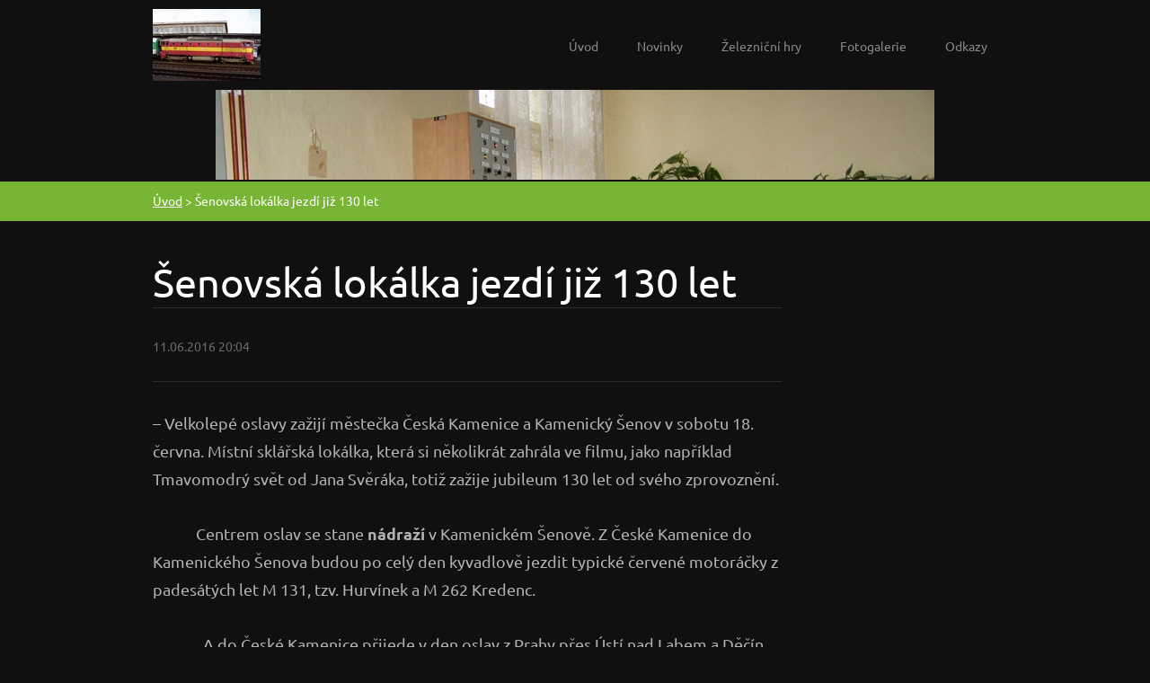

--- FILE ---
content_type: text/html; charset=UTF-8
request_url: https://www.vlaksim-team.cz/news/senovska-lokalka-jezdi-jiz-130-let/
body_size: 6027
content:
<!doctype html>
<!--[if lt IE 7]> <html class="lt-ie10 lt-ie9 lt-ie8 lt-ie7" lang="cs"> <![endif]-->
<!--[if IE 7]>    <html class="lt-ie10 lt-ie9 lt-ie8" lang="cs"> <![endif]-->
<!--[if IE 8]>    <html class="lt-ie10 lt-ie9" lang="cs"> <![endif]-->
<!--[if IE 9]>    <html class="lt-ie10" lang="cs"> <![endif]-->
<!--[if gt IE 9]><!-->
<html lang="cs">
<!--<![endif]-->

<head>
  <base href="https://www.vlaksim-team.cz/">
  <meta charset="utf-8">
  <meta name="description" content="">
  <meta name="keywords" content="">
  <meta name="generator" content="Webnode">
  <meta name="apple-mobile-web-app-capable" content="yes">
  <meta name="apple-mobile-web-app-status-bar-style" content="black">
  <meta name="format-detection" content="telephone=no">
    <link rel="icon" type="image/svg+xml" href="/favicon.svg" sizes="any">  <link rel="icon" type="image/svg+xml" href="/favicon16.svg" sizes="16x16">  <link rel="icon" href="/favicon.ico"><link rel="canonical" href="https://www.vlaksim-team.cz/news/senovska-lokalka-jezdi-jiz-130-let/">
<script type="text/javascript">(function(i,s,o,g,r,a,m){i['GoogleAnalyticsObject']=r;i[r]=i[r]||function(){
			(i[r].q=i[r].q||[]).push(arguments)},i[r].l=1*new Date();a=s.createElement(o),
			m=s.getElementsByTagName(o)[0];a.async=1;a.src=g;m.parentNode.insertBefore(a,m)
			})(window,document,'script','//www.google-analytics.com/analytics.js','ga');ga('create', 'UA-797705-6', 'auto',{"name":"wnd_header"});ga('wnd_header.set', 'dimension1', 'W1');ga('wnd_header.set', 'anonymizeIp', true);ga('wnd_header.send', 'pageview');var pageTrackerAllTrackEvent=function(category,action,opt_label,opt_value){ga('send', 'event', category, action, opt_label, opt_value)};</script>
  <link rel="alternate" type="application/rss+xml" href="https://vlaksim-team.cz/rss/all.xml" title="">
<!--[if lte IE 9]><style type="text/css">.cke_skin_webnode iframe {vertical-align: baseline !important;}</style><![endif]-->
  <meta http-equiv="X-UA-Compatible" content="IE=edge">
  <title>Šenovská lokálka jezdí již 130 let :: Vlaksim_team</title>
  <meta name="viewport" content="width=1100">
  <link rel="stylesheet" href="https://d11bh4d8fhuq47.cloudfront.net/_system/skins/v6/50001332/css/style.css">

				<script type="text/javascript">
				/* <![CDATA[ */
					
					if (typeof(RS_CFG) == 'undefined') RS_CFG = new Array();
					RS_CFG['staticServers'] = new Array('https://d11bh4d8fhuq47.cloudfront.net/');
					RS_CFG['skinServers'] = new Array('https://d11bh4d8fhuq47.cloudfront.net/');
					RS_CFG['filesPath'] = 'https://www.vlaksim-team.cz/_files/';
					RS_CFG['filesAWSS3Path'] = 'https://2669f9482d.clvaw-cdnwnd.com/5b6f3a28615267e1046af4c416661bbb/';
					RS_CFG['lbClose'] = 'Zavřít';
					RS_CFG['skin'] = 'default';
					if (!RS_CFG['labels']) RS_CFG['labels'] = new Array();
					RS_CFG['systemName'] = 'Webnode';
						
					RS_CFG['responsiveLayout'] = 0;
					RS_CFG['mobileDevice'] = 0;
					RS_CFG['labels']['copyPasteSource'] = 'Více zde:';
					
				/* ]]> */
				</script><script type="text/javascript" src="https://d11bh4d8fhuq47.cloudfront.net/_system/client/js/compressed/frontend.package.1-3-108.js?ph=2669f9482d"></script><style type="text/css"></style></head>

<body>
<!-- div id="wrapper" -->
<div id="wrapper" class="DARK GREEN">

   <!-- div id="header" -->
   <div id="header">

      <!-- div id="headerContent" -->
      <div id="headerContent" class="clearfix">

                  <div id="logoZone">
                        <div id="logo"><a href="home/" class="image" title="Přejít na úvodní stránku."><span id="rbcSystemIdentifierLogo"><img src="https://2669f9482d.clvaw-cdnwnd.com/5b6f3a28615267e1046af4c416661bbb/200001218-9dc1c9ebc0/750.143-0 bok ZS.zp.jpg"  width="120" height="90"  alt="Vlaksim_team"></span></a></div>                  </div>


                  <!-- div id="headerNav" -->
                  <div id="headerNav" class="clearfix">
                           <div class="menuWrapper">
                                

    
		<ul class="menu">
	<li class="first">      
      <a href="/home/">         
      Úvod        
  </a>        
  </li>
	<li>      
      <a href="/novinky/">         
      Novinky        
  </a>        
  </li>
	<li>      
      <a href="/hry/">         
      Železniční hry        
  </a>        
  </li>
	<li>      
      <a href="/fotogalerie/">         
      Fotogalerie        
  </a>        
  </li>
	<li>      
      <a href="/odkazy/">         
      Odkazy        
  </a>        
  </li>
	<li class="last">      
      <a href="/kniha-navstev/">         
      Kniha návštěv        
  </a>        
  
	<ul class="level1">
		<li class="first last">      
      <a href="/restaurace-a-ubytovani/">         
      Restaurace a ubytování        
  </a>        
  </li>
	</ul>
	</li>
</ul>   

      <div class="clearfix"></div>     
					
                           </div>
                  </div>
                  <!-- div id="headerNav" -->

      </div>
      <!-- div id="headerContent" -->



   </div>
   <!-- div id="header" -->




   <!-- div id="illustration" -->
   <div id="illustration" class="illustrationSubpage">

        <div id="illustrationContent">
            <div id="moto"><span id="rbcCompanySlogan" class="rbcNoStyleSpan">web železnice</span></div>
        </div>
       <div id="illustrationImgWapper">
           <img src="https://2669f9482d.clvaw-cdnwnd.com/5b6f3a28615267e1046af4c416661bbb/200001217-1ee551fe0a/stůl výpravčího rožďálovice.jpg?ph=2669f9482d" width="800" height="600" alt="">       </div>

   </div>
   <!-- div id="illustration" -->




   <!-- div id="breadcrumbs" -->
   <div id="breadcrumbs">
        <div id="breadcrumbsContent">
           <div id="pageNavigator" class="rbcContentBlock">            <div id="navigator" class="widget widgetNavigator clearfix">             <a class="navFirstPage" href="/home/">Úvod</a>           <span> &gt; </span>             <span id="navCurrentPage">Šenovská lokálka jezdí již 130 let</span>             </div>      </div>        </div>
   </div>
   <!-- div id="breadcrumbs" -->




   <!-- div id="main" -->
   <div id="main" role="main">


         <!-- div id="mainContent" -->
         <div id="mainContent" class="clearfix" >


             <!-- div class="column75" -->
             <div class="column75">

                  
		       
             

      <div class="widget widgetArticlesDetial clearfix">
      
          <div class="widgetTitle"> 
              <h1>Šenovská lokálka jezdí již 130 let</h1>
          </div>   
                   
          <div class="widgetContent clearfix">
                
                <div class="wrapperDate">
                    11.06.2016 20:04
                </div>
                
                 
                
                <div class="clearfix"></div>
                
                <div class="wrapperContent clearfix">                       
                    <p>– Velkolepé oslavy zažijí městečka Česká Kamenice a Kamenický Šenov v sobotu 18. června. Místní sklářská lokálka, která si několikrát zahrála ve filmu, jako například Tmavomodrý svět od Jana Svěráka, totiž zažije jubileum 130 let od svého zprovoznění.</p>
<p>&nbsp;&nbsp;&nbsp;&nbsp;&nbsp;&nbsp;&nbsp;&nbsp;&nbsp;&nbsp;&nbsp; Centrem oslav se stane <strong>nádraží</strong> v Kamenickém Šenově. Z České Kamenice do Kamenického Šenova budou po celý den kyvadlově jezdit typické červené motoráčky z padesátých let M 131, tzv. Hurvínek a M 262 Kredenc.</p>
<p>&nbsp;&nbsp;&nbsp;&nbsp;&nbsp;&nbsp;&nbsp;&nbsp;&nbsp;&nbsp;&nbsp; „A do České Kamenice přijede v den oslav z Prahy přes Ústí nad Labem a Děčín <strong>rychlík</strong> vedený historickou dieselovou <strong>lokomotivou</strong> řady T 478 ´Zamračená´ s původními <strong>rychlíkovými</strong> vozy první a druhé třídy vagonky Bautzen z roku 1978,“ představuje první z nostalgických <strong>vlaků</strong> Bohumil Augusta, jednatel Klubu <strong>železničních</strong> cestovatelů a zároveň pořadatel oslav, který Šenovskou lokálku vlastní a provozuje.</p>
<p>Uvítací ceremoniál v Kamenickém Šenově doprovodí známé hudební seskupení Josef Švejk &amp; C. a k.</p>
<p>ŠRAML. Dobovou módní přehlídku a dětskou přehlídku uvede Modelingová a umělecká agentura Reas Agency, čtveřice profesionálních tanečnic zatančí kankán a charleston, své vystoupení předvedou i mažoretky z Nového Boru. Návštěvníci si prohlédnou ukázky vojenských uniforem, chybět nebudou stánky s občerstvením a pro milovníky poctivého piva budou k dispozici čtyři regionální minipivovary. K jejich konzumaci zahraje flašinetář z Liberce.</p>
<p>&nbsp;&nbsp;&nbsp;&nbsp;&nbsp;&nbsp;&nbsp;&nbsp;&nbsp;&nbsp;&nbsp; Na své si přijdou i obdivovatelé historických autobusů. Z České Kamenice, z Kamenického Šenova a z České Lípy vyjedou autobusy Karosa ŠD11 a Škoda 706 RTO na dvou linkách.</p>
<p>Jedna linka pojede k národní přírodní památce Panská skála či ke sklářskému muzeu. Druhá linka bude pokračovat podél bývalé <strong>železniční</strong> <strong>trati</strong> z Kamenického Šenova přes Nový Oldřichov a Volfartice k hlavnímu <strong>nádraží</strong> v České Lípě, z níž je dnes oblíbená cyklostezka. Veškerý program je zdarma.</p>
<p>&nbsp;&nbsp;&nbsp;&nbsp;&nbsp;&nbsp;&nbsp;&nbsp;&nbsp;&nbsp;&nbsp; Provoz na 4,5 km dlouhé trati šenovské lokálky začal 10. 2. 1886 a skončil v září 1992. Již 6. rokem na trati mezi Českou Kamenicí a Kamenickém Šenovem jezdí historický motoráček přezdívaný „Hurvínek“.</p>
<p>Zdroj: Ústecký deník&nbsp;&nbsp;&nbsp;</p>
                                    
                </div>
                  
                  
                <div class="wrapperArticlesFooter clearfix">
                
                    <div class="rbcBookmarks"><div id="rbcBookmarks200002332"></div></div>
		<script type="text/javascript">
			/* <![CDATA[ */
			Event.observe(window, 'load', function(){
				var bookmarks = '<div style=\"float:left;\"><div style=\"float:left;\"><iframe src=\"//www.facebook.com/plugins/like.php?href=https://www.vlaksim-team.cz/news/senovska-lokalka-jezdi-jiz-130-let/&amp;send=false&amp;layout=button_count&amp;width=155&amp;show_faces=false&amp;action=like&amp;colorscheme=light&amp;font&amp;height=21&amp;appId=397846014145828&amp;locale=cs_CZ\" scrolling=\"no\" frameborder=\"0\" style=\"border:none; overflow:hidden; width:155px; height:21px; position:relative; top:1px;\" allowtransparency=\"true\"></iframe></div><div style=\"float:left;\"><a href=\"https://twitter.com/share\" class=\"twitter-share-button\" data-count=\"horizontal\" data-via=\"webnode\" data-lang=\"en\">Tweet</a></div><script type=\"text/javascript\">(function() {var po = document.createElement(\'script\'); po.type = \'text/javascript\'; po.async = true;po.src = \'//platform.twitter.com/widgets.js\';var s = document.getElementsByTagName(\'script\')[0]; s.parentNode.insertBefore(po, s);})();'+'<'+'/scr'+'ipt></div> <div class=\"addthis_toolbox addthis_default_style\" style=\"float:left;\"><a class=\"addthis_counter addthis_pill_style\"></a></div> <script type=\"text/javascript\">(function() {var po = document.createElement(\'script\'); po.type = \'text/javascript\'; po.async = true;po.src = \'https://s7.addthis.com/js/250/addthis_widget.js#pubid=webnode\';var s = document.getElementsByTagName(\'script\')[0]; s.parentNode.insertBefore(po, s);})();'+'<'+'/scr'+'ipt><div style=\"clear:both;\"></div>';
				$('rbcBookmarks200002332').innerHTML = bookmarks;
				bookmarks.evalScripts();
			});
			/* ]]> */
		</script>
		                                              
    
                    <div class="wrapperBacklink">
                          <a class="iconBack" href="archive/news/">Zpět</a>
                    </div>  
                    
                </div>                                 

          </div>     
    	
      </div>  
              

			
		
             </div>
             <!-- div class="column75" -->

             <!-- div class="column25" -->
             <div class="column25">

                 
                 
             </div>
             <!-- div class="column25" -->

         </div>
         <!-- div id="mainContent" -->

   </div>
   <!-- div id="main" -->




   <!-- div id="footerCover" -->
   <div id="footerCover">

        <!-- div id="footerMain" -->
        <div id="footerMain">

                <!-- div id="footerMainContent" -->
                <div id="footerMainContent" class="footerColumns clearfix">

                      <div class="column33 footerColumn1">
                         			
                                                  
                      </div>

                      <div class="column33 footerColumn2">
                                                                        </div>

                      <div class="column33 footerColumn3">
                                                                        </div>

                </div>
                <!-- div id="footerMainContent" -->

        </div>
        <!-- div id="footerMain" -->



         <!-- div id="footerText" -->
         <div id="footerText" class="clearfix">

                <!-- div id="footerTextContent" -->
                <div id="footerTextContent" class="clearfix">

                          <div class="column50">

                                <!-- div id="copyright" -->
                                <div id="copyright">
                                    <span id="rbcFooterText" class="rbcNoStyleSpan">© 2013 Všechna práva vyhrazena.</span>                                </div>
                                <!-- div id="copyright" -->

                                <!-- div id="signature" -->
                                <div id="signature">
                                    <span class="rbcSignatureText">Vytvořeno službou <a href="https://www.webnode.cz?utm_source=brand&amp;utm_medium=footer&amp;utm_campaign=premium" rel="nofollow" >Webnode</a></span>                                </div>
                                <!-- div id="signature" -->

                          </div>

                          <div class="column50">

                                 <!-- div id="systemNav" -->
                                 <ul class="systemNav">
                                     <li class="homepage"><a href="home/" title="Přejít na úvodní stránku.">Úvodní stránka</a></li>
                                     <li class="sitemap"><a href="/sitemap/" title="Přejít na mapu stránek.">Mapa stránek</a></li>
                                     <li class="rss"><a href="/rss/" title="RSS kanály">RSS</a></li>
                                     <li class="print"><a href="#" onclick="window.print(); return false;" title="Vytisknout stránku">Tisk</a></li>
                                 </ul>
                                 <!-- div id="systemNav" -->

                                 <!-- div id="lang" -->
                                 <div id="lang">
                                     <div id="languageSelect"></div>			
                                 </div>
                                 <!-- div id="lang" -->

                          </div>

                </div>
                <!-- div id="footerTextContent" -->

         </div>
         <!-- div id="footerText" -->

   </div>
   <!-- div id="footerCover" -->


</div>
<!-- div id="wrapper" -->





<script src="https://d11bh4d8fhuq47.cloudfront.net/_system/skins/v6/50001332/js/libs/jquery-1.7.1.min.js"></script>


<script type="text/javascript">
/* <![CDATA[ */
  jQuery.noConflict();

  var wnTplSettings = {};
  wnTplSettings.photogallerySlideshowStop  = 'Pozastavit prezentaci';
  wnTplSettings.photogallerySlideshowStart = 'Spustit prezentaci';

/* ]]> */
</script>

<script src="https://d11bh4d8fhuq47.cloudfront.net/_system/skins/v6/50001332/js/script.js"></script>


<div id="rbcFooterHtml"></div><script type="text/javascript">var keenTrackerCmsTrackEvent=function(id){if(typeof _jsTracker=="undefined" || !_jsTracker){return false;};try{var name=_keenEvents[id];var keenEvent={user:{u:_keenData.u,p:_keenData.p,lc:_keenData.lc,t:_keenData.t},action:{identifier:id,name:name,category:'cms',platform:'WND1',version:'2.1.157'},browser:{url:location.href,ua:navigator.userAgent,referer_url:document.referrer,resolution:screen.width+'x'+screen.height,ip:'52.14.60.87'}};_jsTracker.jsonpSubmit('PROD',keenEvent,function(err,res){});}catch(err){console.log(err)};};</script></body>
</html>
